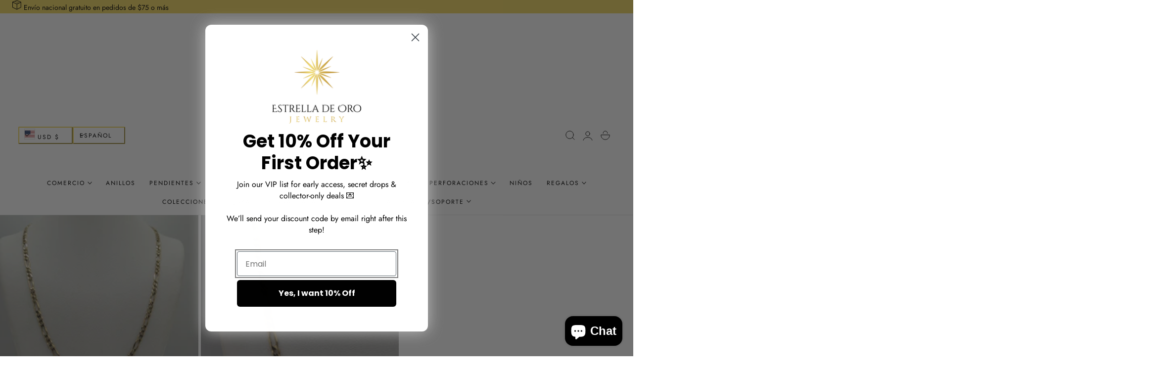

--- FILE ---
content_type: text/html; charset=utf-8
request_url: https://www.estrelladeoro.org/es/variants/47599517630737/?section_id=pickup-availability
body_size: 654
content:
<div id="shopify-section-pickup-availability" class="shopify-section">1<pickup-availability-preview class="pickup-availability-preview"><svg
  class="icon icon-tick"
  aria-hidden="true"
  focusable="false"
  xmlns="http://www.w3.org/2000/svg"
  fill="none"
  viewBox="0 0 20 20"
>
  <path fill="#108043" stroke="#fff" d="M16.136 6.979h0l.003-.004a1.499 1.499 0 00-2.275-1.954l-5.945 6.777-1.858-1.859A1.499 1.499 0 103.94 12.06l2.999 3s0 0 0 0c.289.29.675.44 1.1.439h.019a1.5 1.5 0 001.08-.522l6.998-7.998z"/>
</svg>
<div class="pickup-availability-info"><p class="pickup-availability-title">
          Recogida disponible en <strong>Shop location</strong>
        </p>
        <p class="caption">Normalmente está listo en 2 a 4 días</p>
        <button
          id="ShowPickupAvailabilityDrawer"
          class="pickup-availability-button link link--text underlined-link"
          aria-haspopup="dialog"
        >Ver información de la tienda</button></div>
  </pickup-availability-preview>

  <pickup-availability-drawer
    class="pickup-availability-drawer"
    tabindex="-1"
    role="dialog"
    aria-modal="true"
    aria-labelledby="PickupAvailabilityHeading"
  >
    <div class="pickup-availability-overlay"></div>
    <div class="pickup-availability-content">
      <div class="pickup-availability-header px-10 lg:px-14  py-6 lg:py-8 border-b">
        <div>
          <h2 class="h4 pickup-availability-drawer-title mb-2" id="PickupAvailabilityHeading">
            Cadena fígaro de oro macizo de 14 k de 3,1 mm
          </h2><p class="pickup-availability-variant">Longitud de la cadena:&nbsp;<span>16 pulgadas</span></p></div>
        <button class="pickup-availability-drawer-button" type="button" aria-label="Cerca">
<svg xmlns="http://www.w3.org/2000/svg" fill="none" viewBox="0 0 24 24" stroke-width="var(--icon-stroke-width)" stroke="currentColor" class=" icon icon-close size-10">
  <path stroke-linecap="round" stroke-linejoin="round" d="M6 18 18 6M6 6l12 12" />
</svg>

</button>
      </div>

    

      <ul class="pickup-availability-list list-unstyled px-10 lg:px-14 pb-6 divide-y" role="list" data-store-availability-drawer-content><li class="pickup-availability-list__item ">
            <h3 class="h6">Shop location</h3>
            <p class="pickup-availability-preview"><svg
  class="icon icon-tick"
  aria-hidden="true"
  focusable="false"
  xmlns="http://www.w3.org/2000/svg"
  fill="none"
  viewBox="0 0 20 20"
>
  <path fill="#108043" stroke="#fff" d="M16.136 6.979h0l.003-.004a1.499 1.499 0 00-2.275-1.954l-5.945 6.777-1.858-1.859A1.499 1.499 0 103.94 12.06l2.999 3s0 0 0 0c.289.29.675.44 1.1.439h.019a1.5 1.5 0 001.08-.522l6.998-7.998z"/>
</svg>

                Recogida disponible,
                normalmente está listo en 2 a 4 días</p><address class="pickup-availability-address">
              <p>1220 Farm to Market 1960 Road West<br>Houston TX 77090<br>Estados Unidos</p><p>+12817609549</p></address>
          </li></ul>
    </div>
  </pickup-availability-drawer></div>

--- FILE ---
content_type: text/html
request_url: https://placement-api.us.afterpay.com/?mpid=24e479.myshopify.com&placementid=null&pageType=null&zoid=9.0.85
body_size: 981
content:

  <!DOCTYPE html>
  <html>
  <head>
      <link rel='icon' href='data:,' />
      <meta http-equiv="Content-Security-Policy"
          content="base-uri 'self'; default-src 'self'; font-src 'self'; style-src 'self'; script-src 'self' https://cdn.jsdelivr.net/npm/zoid@9.0.85/dist/zoid.min.js; img-src 'self'; connect-src 'self'; frame-src 'self'">
      <title></title>
      <link rel="preload" href="/index.js" as="script" />
      <link rel="preload" href="https://cdn.jsdelivr.net/npm/zoid@9.0.85/dist/zoid.min.js" integrity="sha384-67MznxkYtbE8teNrhdkvnzQBmeiErnMskO7eD8QwolLpdUliTdivKWx0ANHgw+w8" as="script" crossorigin="anonymous" />
      <div id="__AP_DATA__" hidden>
        {"errors":{"mcr":null},"mcrResponse":{"data":{"errors":[],"config":{"mpId":"24e479.myshopify.com","createdAt":"2024-11-29T22:25:01.8333506Z","updatedAt":"2024-12-20T23:08:07.136635318Z","config":{"consumerLending":{"metadata":{"shouldForceCache":false,"isProductEnabled":true,"expiresAt":1734736987136,"ttl":900,"updatedAt":"2024-12-20T23:08:07.136377294Z","version":0},"details":{"minimumAmount":{"amount":"400.00","currency":"USD"},"maximumAmount":{"amount":"4000.00","currency":"USD"}}},"interestFreePayment":{"metadata":{"shouldForceCache":false,"isProductEnabled":true,"expiresAt":1734736987136,"ttl":900,"updatedAt":"2024-12-20T23:08:07.136377294Z","version":0},"details":{"minimumAmount":{"amount":"1.0","currency":"USD"},"maximumAmount":{"amount":"4000.0","currency":"USD"},"cbt":{"enabled":false,"countries":[],"limits":{}}}},"merchantAttributes":{"metadata":{"shouldForceCache":false,"isProductEnabled":true,"expiresAt":1734736987136,"ttl":900,"updatedAt":"2024-12-20T23:08:07.136377294Z","version":0},"details":{"analyticsEnabled":true,"tradingCountry":"US","storeURI":"https://www.estrelladeoro.org","tradingName":"Estrella De Oro Jewelry","vpuf":true}},"onsitePlacements":{"metadata":{"expiresAt":1734736780303,"ttl":900,"updatedAt":"2024-12-20T23:04:40.30353478Z","version":0},"details":{"onsitePlacements":{"fcb96f7c-1c37-418b-95f1-32a118aff2be":{"placementId":"fcb96f7c-1c37-418b-95f1-32a118aff2be","pageType":"product","enabled":true,"type":"price-paragraph","introText":"or","logoType":"badge","badgeTheme":"black-on-mint","lockupTheme":"black","modalTheme":"mint","modalLinkStyle":"circled-info-icon","paymentAmountIsBold":false,"promoRenderStyle":"promo-with-get-and-payments","size":"md","showIfOutsideLimits":true,"showInterestFree":true,"showLowerLimit":true,"showUpperLimit":true,"showWith":true,"showPaymentAmount":true},"f71eb2ba-f756-4c3d-9a9c-d49ceb26faf0":{"placementId":"f71eb2ba-f756-4c3d-9a9c-d49ceb26faf0","pageType":"cart","enabled":true,"type":"price-paragraph","introText":"or","logoType":"badge","badgeTheme":"black-on-mint","lockupTheme":"black","modalTheme":"mint","modalLinkStyle":"circled-info-icon","paymentAmountIsBold":false,"promoRenderStyle":"promo-with-get-and-payments","size":"md","showIfOutsideLimits":true,"showInterestFree":true,"showLowerLimit":true,"showUpperLimit":true,"showWith":true,"showPaymentAmount":true}}}},"cashAppPay":{"metadata":{"shouldForceCache":false,"isProductEnabled":false,"expiresAt":1734736987136,"ttl":900,"updatedAt":"2024-12-20T23:08:07.136377294Z","version":0},"details":{"enabledForOrders":false,"integrationCompleted":false}},"promotionalData":{"metadata":{"version":0},"details":{"consumerLendingPromotions":[]}}}}},"errors":null,"status":200},"brand":"cashappafterpay","meta":{"version":"0.35.4"}}
      </div>
  </head>
  <body></body>
  <script src="/index.js" type="application/javascript"></script>
  </html>
  

--- FILE ---
content_type: text/css
request_url: https://www.estrelladeoro.org/cdn/shop/t/8/assets/component-totals.css?v=65788072639920593201763927460
body_size: -685
content:
.totals{display:flex;justify-content:space-between;align-items:flex-end}.totals>*{font-size:1.6rem;margin:0}.totals>h2{font-size:calc(var(--font-heading-scale) * 1.6rem)}.totals *{line-height:1}.totals>*+*{margin-inline-start:2rem}.totals__total{margin-top:.5rem}.totals__total-value{font-size:2rem}.cart__ctas+.totals{margin-top:2rem}
/*# sourceMappingURL=/cdn/shop/t/8/assets/component-totals.css.map?v=65788072639920593201763927460 */


--- FILE ---
content_type: text/css
request_url: https://www.estrelladeoro.org/cdn/shop/t/8/assets/section-main-product.css?v=20487142314218126411763927462
body_size: 5084
content:
.product{margin:0}.product.grid{gap:0}.product--no-media{max-width:57rem;margin:0 auto}.product__media-wrapper{padding-inline-start:0}@media screen and (min-width: 750px){.product__column-sticky{display:block;position:sticky;top:calc(var(--header-height) + 1.5rem);z-index:2}.product__info-wrapper,.product-quick-view-content .product__info-wrapper{padding-block:0;padding-inline-start:6rem;padding-inline-end:0}.product--right .product__info-wrapper{padding:0 5rem 0 0}.product--right .product__media-list{margin-bottom:2rem}.product__media-container .slider-buttons{display:none}.product--right .product__media-wrapper{order:2}}@media screen and (min-width: 990px){.product .product__media-wrapper{max-width:var(--media-width,65%);flex:0 0 var(--media-width,65%)}.product .product__info-wrapper{max-width:calc(100% - var(--media-width, 65%));flex:0 0 calc(100% - var(--media-width, 65%))}}.shopify-payment-button__button:not(.shopify-payment-button__button--unbranded){border-radius:var(--btn-border-radius);border:none;box-shadow:0 0 0 0 transparent;color:#fff;cursor:pointer;display:block;font-size:var(--btn-font-size);font-weight:var(--btn-font-weight);line-height:1;text-align:center;width:100%;height:4.6rem;transition:.3s all}.shopify-payment-button__button--unbranded{color:rgb(var(--btn-solid-text));background-color:rgb(var(--btn-solid-bg));border:1px solid rgb(var(--btn-solid-border));display:inline-flex;justify-content:center;align-items:center;-moz-column-gap:.5rem;column-gap:.5rem;text-align:center;padding:var(--btn-padding-vertical) var(--btn-padding-horizontal);font-family:var(--btn-font-family);font-size:var(--btn-font-size);font-weight:var(--btn-font-weight);line-height:calc(1 + .5 / var(--btn-font-scale));letter-spacing:var(--btn-font-spacing);text-transform:var(--btn-font-transform);border-radius:var(--btn-border-radius);cursor:pointer;transition:all .3s ease;-webkit-appearance:none;-moz-appearance:none;appearance:none;word-break:break-word;text-decoration:none;position:relative;z-index:1;overflow:hidden;white-space:nowrap}.shopify-payment-button__button--unbranded::selection{background-color:rgb(var(--btn-solid-bg))}.shopify-payment-button__button--unbranded:hover,.shopify-payment-button__button--unbranded:hover:not([disabled]){background-color:rgb(var(--btn-solid-bg));border-color:rgb(var(--btn-solid-border-hover));color:rgb(var(--btn-solid-text-hover))}.shopify-payment-button__button--unbranded:before{background:rgb(var(--btn-solid-bg-hover))}.shopify-payment-button__button--unbranded:hover:before,.shopify-payment-button__button--unbranded:hover:not([disabled]):before{transform-origin:var(--btn-transform-origin-hover);transform:var(--btn-transform-hover);transition-delay:0s;opacity:var(--btn-opacity-hover)}.shopify-payment-button__more-options{margin:1.6rem 0 1rem;font-size:1.2rem;line-height:calc(1 + .5 / var(--font-body-scale));text-decoration:underline;text-underline-offset:.3rem}.shopify-payment-button__button+.shopify-payment-button__button--hidden{display:none}.product-form{display:block}.product-form__error-message-wrapper:not([hidden]){display:flex;align-items:flex-start;font-size:1.3rem;line-height:1.4;letter-spacing:.04rem;margin-bottom:1.5rem}.product-form__error-message-wrapper svg{flex-shrink:0;width:1.5rem;height:1.5rem;margin-inline-end:.7rem;margin-top:.25rem}.product-form__input{flex:0 0 100%;padding:0;margin:0 0 2rem;min-width:fit-content;border:none}.product-form__input .form__label{padding-inline-start:0}.product-form__input .select{max-width:100%}.product-form__submit[aria-disabled=true]+.shopify-payment-button .shopify-payment-button__button[disabled],.product-form__submit[disabled]+.shopify-payment-button .shopify-payment-button__button[disabled],.product-form__submit[disabled],.shopify-payment-button__button--unbranded[aria-disabled=true]{cursor:not-allowed;opacity:.5;pointer-events:none;filter:grayscale(1)}@media screen and (forced-colors: active){.product-form__submit[aria-disabled=true]{color:Window}}.shopify-payment-button__more-options{color:rgb(var(--color-foreground))}.product__info-container>*+*{margin:2rem 0}.product__info-container iframe{max-width:100%}.product__info-container .product-form,.product__info-container .product__description,.product__info-container .icon-with-text{margin:2.5rem 0}.product__info-container .product-form+.product-back-in-stock{margin-top:-1.25rem}.product__text,.product__vendor{margin-bottom:0}a.product__text{display:block;text-decoration:none;color:rgba(var(--color-foreground)/ .75)}.product__text.caption-with-letter-spacing{text-transform:uppercase}.product__title{word-break:break-word;margin-bottom:1.2rem;margin-block-start:1.2rem}.product__title>*{margin:0}.product__title>a{display:none}.product__title+.product__price{margin-top:0}.product__title+.product__text{margin-top:-1.5rem}.product__title+.rating-wrapper{margin-top:-.5rem}.product__fitguide+.product-popup-modal__opener{margin-top:0}.product__text.caption-with-letter-spacing+.product__title{margin-top:0}.product__collapsible+.product__collapsible{margin-top:0;border-top:none}.product__collapsible{margin-bottom:0;border-top:1px solid rgb(var(--color-border));border-bottom:1px solid rgb(var(--color-border))}.product__collapsible.accordion summary{padding:2.5rem 0}.product .price .badge{border:none;letter-spacing:0}.product .price dl{margin-top:.5rem;margin-bottom:.5rem}.product .price--sold-out .price__badge-sale{display:none}@media screen and (min-width: 750px){.product__info-container>*:first-child{margin-top:0}}.product__description-title{font-weight:600}.main-carousel .splide__gallery-adapt:not(.splide__gallery-stacked),.main-carousel .splide__gallery-adapt:not(.splide__gallery-columns){align-items:flex-start}.product__media-list-border .main-carousel .product__media{outline:1px solid rgb(var(--color-border));border-radius:var(--media-radius)}.product__media-list-border .main-carousel .splide__gallery{padding:1px!important}.product__media-list .main-carousel:not(.is-initialized){display:block}.product__media-list .main-carousel:not(.is-initialized) .splide__slide{width:100%}.splide__gallery-adapt .splide__slide:not(.is-active){height:0}.gallery_layout-left .main-carousel{flex:1}.product__media-list .thumbnail-carousel-hidden{display:none}.slide-counter__main{position:absolute;bottom:1.2rem;right:1.5rem;background-color:rgba(var(--color-background)/.4);color:rgb(var(--color-foreground));-webkit-backdrop-filter:blur(var(--backdrop-blur));backdrop-filter:blur(var(--backdrop-blur));line-height:1;padding:.5rem 1rem;border-radius:2rem;letter-spacing:0}.thumbnail-carousel .splide__arrows--ttb .splide__arrow,.thumbnail-carousel .splide__arrows--ltr .splide__arrow{width:30px;height:30px}.w-full:not(.w-full_quickview) .product .product__info-wrapper{padding:1rem var(--fluid-offset, 24px) 0}@media screen and (min-width: 990px){.w-full:not(.w-full_quickview) .product .product__info-wrapper{padding:4rem 6rem 0}.w-full:not(.w-full_quickview) .product--thumbnail_left{padding-inline-start:1.5rem}}@media screen and (min-width: 768px){.gallery_layout-left .thumbnail-carousel{flex:0 0 68px;width:68px}.product__media-list .main-carousel:not(.is-active) .splide__gallery-stacked{display:grid!important;row-gap:var(--column-gap-media);grid-template-columns:repeat(1,minmax(0,1fr))}.product__media-list .main-carousel:not(.is-active) .splide__gallery-columns{display:grid!important;gap:var(--column-gap-media);grid-template-columns:repeat(2,minmax(0,1fr))}.product__media-list .main-carousel:not(.is-active) .splide__gallery-columns_mix{display:grid!important;gap:var(--column-gap-media);grid-template-columns:repeat(2,minmax(0,1fr))}.main-carousel .splide__gallery-columns_mix:not(.has-variant) .splide__slide:first-child{grid-column:span 2;order:-1}.main-carousel .splide__gallery-columns_mix.has-variant .splide__slide.splide__slide--current-variant{grid-column:span 2;order:-1}media-gallery[data-desktop-layout=sticky_first_image] .main-carousel .splide__track{overflow:visible}.product__media-list .main-carousel:not(.is-active) .splide__gallery-sticky_first_image{display:grid!important;grid-template-columns:1fr 1fr;gap:var(--column-gap-media)}.product__media-list .main-carousel:not(.is-active) .splide__gallery-sticky_first_image .splide__slide--current-variant{grid-column:1!important;position:sticky;top:var(--header-height);left:0;z-index:1;align-self:start}.product__media-list .main-carousel:not(.is-active) .splide__gallery-sticky_first_image .splide__slide-first{grid-column:1!important;position:sticky;top:var(--header-height);left:0;z-index:1;align-self:start}.product__media-list .main-carousel:not(.is-active) .splide__gallery-sticky_first_image .splide__slide{grid-column:2}.splide__gallery-adapt.splide__gallery-columns .splide__slide:not(.is-active),.splide__gallery-adapt.splide__gallery-stacked .splide__slide:not(.is-active),.splide__gallery-adapt.splide__gallery-columns_mix .splide__slide:not(.is-active),.splide__gallery-adapt.splide__gallery-sticky_first_image .splide__slide:not(.is-active){height:auto}.main-carousel .splide__arrows{opacity:0;visibility:hidden;transition:opacity var(--duration-medium) ease visibility var(--duration-medium) ease}.main-carousel:hover .splide__arrows{opacity:1;visibility:visible}.product__media-list .thumbnail-carousel-desk,.slide-counter__main{display:none}.product__media-list[desktop-grid] .splide__slide--current-variant{order:-1}.thumbnail-carousel .splide__arrows--ttb .splide__arrow--prev{top:1rem}.thumbnail-carousel .splide__arrows--ttb .splide__arrow--next{bottom:1rem}.thumbnail-carousel .splide__arrows--ltr .splide__arrow--prev{inset-inline-start:1rem}.thumbnail-carousel .splide__arrows--ltr .splide__arrow--next{inset-inline-end:1rem}}@media screen and (max-width: 768px){.product__media-list .thumbnail-carousel:not(.is-initialized){visibility:visible;display:block}.product__media-list .thumbnail-carousel:not(.is-initialized) .thumbnail-list__item{width:var(--width-thunbnail);margin-inline-end:1.5rem}.w-full:not(.w-full_quickview) .thumbnail-carousel{padding-inline-start:var(--fluid-offset, 24px)}}.product--no-media .product__title,.product--no-media .product__text,.product--no-media .product__tax,.product--no-media .product__sku,.product--no-media shopify-payment-terms{text-align:center}.product--no-media .product__media-wrapper,.product--no-media .product__info-wrapper{padding:0}.product__tax{margin-top:-1.4rem}.product--no-media .share-button{max-width:100%}.product--no-media .product-form__quantity,.product--no-media .share-button,.product--no-media .product__view-details,.product--no-media .product__pickup-availabilities,.product--no-media .product-form{display:flex;align-items:center;justify-content:center;text-align:center}.product--no-media .product-form{flex-direction:column}.product--no-media .product-form>.form{max-width:30rem;width:100%}.product--no-media .product-form__quantity{flex-direction:column;max-width:100%}.product-form__quantity .form__label{margin-bottom:1rem}.price-per-item__label.form__label{margin-bottom:0rem}.product-form__quantity-top .form__label{margin-bottom:1.2rem}.product--no-media .product__info-container>modal-opener{display:block;text-align:center}.product--no-media .product-popup-modal__button{padding-right:0}.product--no-media .price{text-align:center}.product__media-list video{border-radius:calc(var(--media-radius) - var(--media-border-width))}@media screen and (min-width: 750px){.product--thumbnail .product__media-list,.product--thumbnail_slider .product__media-list{padding-bottom:calc(var(--media-shadow-vertical-offset) * var(--media-shadow-visible))}.product--thumbnail .product__media-item:not(.is-active),.product--thumbnail_slider .product__media-item:not(.is-active){display:none}.product-media-modal__content>.product__media-item--variant.product__media-item--variant{display:none}.product-media-modal__content>.product__media-item--variant:first-child{display:block}}@media screen and (min-width: 750px) and (max-width: 989px){.product__media-list .product__media-item:first-child{padding-inline-start:0}.product--thumbnail_slider .product__media-list{margin-inline-start:0}.product__media-list .product__media-item{width:100%}}.product__media-icon .icon{width:1.8rem;height:1.8rem}.product__media-icon,.thumbnail__badge{background-color:rgb(var(--color-background));border-radius:50%;border:.1rem solid rgba(var(--color-foreground)/ .1);color:rgb(var(--color-foreground));display:flex;align-items:center;justify-content:center;height:4.5rem;width:4.5rem;position:absolute;inset-inline-end:1.5rem;top:1.5rem;z-index:1;transition:color var(--duration-short) ease,opacity var(--duration-short) ease}.product__media-video .product__media-icon{opacity:1}.product__modal-opener--image .product__media-toggle:hover{cursor:zoom-in}.product__modal-opener:hover .product__media-icon{border:.1rem solid rgba(var(--color-foreground)/ .1)}@media screen and (min-width: 750px){.grid__item.product__media-item--full{width:100%}.product--columns .product__media-item:not(.product__media-item--single):not(:only-child){max-width:calc(50% - var(--grid-desktop-horizontal-spacing) / 2)}.product--large.product--columns .product__media-item--full .deferred-media__poster-button{height:5rem;width:5rem}.product--medium.product--columns .product__media-item--full .deferred-media__poster-button{height:4.2rem;width:4.2rem}.product--medium.product--columns .product__media-item--full .deferred-media__poster-button .icon{width:1.8rem;height:1.8rem}.product--small.product--columns .product__media-item--full .deferred-media__poster-button{height:3.6rem;width:3.6rem}.product--small.product--columns .product__media-item--full .deferred-media__poster-button .icon{width:1.6rem;height:1.6rem}}@media screen and (min-width: 990px){.product--stacked .product__media-item{max-width:calc(50% - var(--grid-desktop-horizontal-spacing) / 2)}.product:not(.product--columns) .product__media-list .product__media-item:first-child,.product:not(.product--columns) .product__media-list .product__media-item--full{width:100%;max-width:100%}.product__modal-opener .product__media-icon{opacity:0}.product__modal-opener:hover .product__media-icon,.product__modal-opener:focus .product__media-icon{opacity:1}}.product__media-item>*{display:block;position:relative}.product__media-toggle{display:flex;border:none;background-color:transparent;color:currentColor;padding:0}.product__media-toggle:after{content:"";cursor:pointer;display:block;margin:0;padding:0;position:absolute;top:calc(var(--border-width) * -1);right:calc(var(--border-width) * -1);bottom:calc(var(--border-width) * -1);left:calc(var(--border-width) * -1);z-index:2}.product__media-toggle:focus-visible{outline:0;box-shadow:none}@media (forced-colors: active){.product__media-toggle:focus-visible,.product__media-toggle:focus-visible:after{outline:transparent solid 1px;outline-offset:2px}}.product__media-toggle.focused{outline:0;box-shadow:none}.product__media-toggle:focus-visible:after{box-shadow:0 0 0 .3rem rgb(var(--color-background)),0 0 0 .5rem rgba(var(--color-foreground)/ .5);border-radius:var(--media-radius)}.product__media-toggle.focused:after{box-shadow:0 0 0 .3rem rgb(var(--color-background)),0 0 0 .5rem rgba(var(--color-foreground)/ .5);border-radius:var(--media-radius)}.product-media-modal{background-color:rgb(var(--color-background));height:100%;position:fixed;top:0;left:0;width:100%;visibility:hidden;opacity:0;z-index:-1}.product-media-modal[open]{visibility:visible;opacity:1;z-index:101}.product-media-modal__dialog{display:flex;align-items:center;height:100vh}.product-media-modal__content{max-height:100vh;width:100%;overflow:auto}@media screen and (min-width: 750px){.product-media-modal__content{padding-bottom:2rem}.product-media-modal__content>*:not(.active){display:block}.product__modal-opener:not(.product__modal-opener--image){display:none}.product__media-list .deferred-media{display:block}}@media screen and (max-width: 749px){.product--thumbnail .is-active .product__modal-opener:not(.product__modal-opener--image),.product--thumbnail_slider .is-active .product__modal-opener:not(.product__modal-opener--image){display:none}.product--thumbnail .is-active .deferred-media,.product--thumbnail_slider .is-active .deferred-media{display:block;width:100%}}.product-media-modal__content>*{display:block;height:auto;margin:auto}.product-media-modal__content .media{background:none}.product-media-modal__model{width:100%}.product-media-modal__toggle{background-color:rgb(var(--color-background));border:.1rem solid rgba(var(--color-foreground)/ .1);border-radius:50%;color:rgba(var(--color-foreground)/ .55);display:flex;align-items:center;justify-content:center;cursor:pointer;right:2rem;padding:1.2rem;position:fixed;z-index:2;top:2rem;width:4rem}.product-media-modal__content .deferred-media{width:100%}@media screen and (min-width: 750px){.product-media-modal__content{padding:2rem 11rem}.product-media-modal__content>*{width:100%}.product-media-modal__content>*+*{margin-top:2rem}.product-media-modal__toggle{right:5rem;top:2.2rem}}@media screen and (min-width: 990px){.product-media-modal__content{padding:2rem 11rem}.product-media-modal__content>*+*{margin-top:1.5rem}.product-media-modal__content{padding-bottom:1.5rem}.product-media-modal__toggle{right:5rem}}.product-media-modal__toggle:hover{color:rgba(var(--color-foreground)/ .75)}.product-media-modal__toggle .icon{height:auto;margin:0;width:2.2rem}.product-popup-modal{box-sizing:border-box;opacity:0;position:fixed;visibility:hidden;z-index:-1;margin:0 auto;top:0;left:0;overflow:auto;width:100%;height:100%;transition:opacity .3s ease,visibility .3s ease;background-color:rgba(var(--color-overlay)/ .7);-webkit-backdrop-filter:blur(var(--backdrop-blur));backdrop-filter:blur(var(--backdrop-blur));display:flex;align-items:center;justify-content:center}.product-popup-modal[open]{opacity:1;visibility:visible;z-index:101}.product-popup-modal[closing]{opacity:0;visibility:hidden;transition:opacity .3s ease,visibility .3s ease}.product-popup-modal__content{--modal-width:680px;background-color:rgb(var(--color-drawer-background));overflow:auto;height:max-content;margin:0 auto;transform:translateY(30px);opacity:0;width:var(--modal-width);max-width:90vw;max-height:90vh;position:relative;transition:transform .2s ease,opacity .25s ease;border-radius:var(--media-radius)}.product-popup-modal[open] .product-popup-modal__content{transform:translateY(0);opacity:1}.product-popup-modal[closing] .product-popup-modal__content{transform:translateY(30px);opacity:0;transition:transform .2s ease,opacity .25s ease}@media screen and (min-width: 750px){.product-media-modal__dialog .global-media-settings--no-shadow{overflow:visible!important}}.product-popup-modal__content img{max-width:100%}@media screen and (max-width: 749px){.product-popup-modal__content table{display:block;max-width:fit-content;overflow-x:auto;white-space:nowrap;margin:0}.product-media-modal__dialog .global-media-settings,.product-media-modal__dialog .global-media-settings video,.product-media-modal__dialog .global-media-settings model-viewer,.product-media-modal__dialog .global-media-settings iframe,.product-media-modal__dialog .global-media-settings img{border:none;border-radius:0}}.product-popup-modal__opener{display:inline-block}.product-popup-modal__opener+.product-popup-modal__opener{margin-inline-start:3rem}.product-popup-modal__opener .icon{width:2rem;height:2rem}@media screen and (max-width: 640px){.product-popup-modal__opener{display:block}.product-popup-modal__opener+.product-popup-modal__opener{margin-inline-start:0}}.product-popup-modal__content-info>*{height:auto;margin:0 auto;max-width:100%;width:100%}@media screen and (max-width: 749px){.product-popup-modal__content-info>*{max-height:100%}}.product__media-list .media>*{overflow:hidden}.thumbnail-list{flex-wrap:wrap;grid-gap:1rem}.slider--mobile.thumbnail-list:after{content:none}@media screen and (min-width: 750px){.product--stacked .thumbnail-list{display:none}.thumbnail-list{display:grid;grid-template-columns:repeat(4,1fr)}}.thumbnail-list_item--variant:not(:first-child){display:none}@media screen and (min-width: 990px){.thumbnail-list{grid-template-columns:repeat(4,1fr)}.product--medium .thumbnail-list{grid-template-columns:repeat(5,1fr)}.product--large .thumbnail-list{grid-template-columns:repeat(6,1fr)}}@media screen and (max-width: 749px){.product__media-item{display:flex;align-items:center}.product__modal-opener{width:100%}.thumbnail-slider{display:flex;align-items:center}.thumbnail-slider .thumbnail-list.slider{display:flex;padding:.5rem;flex:1;scroll-padding-left:.5rem}.thumbnail-list__item.slider__slide{width:calc(33% - .6rem)}}@media screen and (min-width: 750px){.product--thumbnail_slider .thumbnail-slider{display:flex;align-items:center}.thumbnail-slider .thumbnail-list.slider--tablet-up{display:flex;padding:.5rem;flex:1;scroll-padding-left:.5rem}.product__media-wrapper .slider-mobile-gutter .slider-button{display:none}.thumbnail-list.slider--tablet-up .thumbnail-list__item.slider__slide{width:calc(25% - .8rem)}.product--thumbnail_slider .slider-mobile-gutter .slider-button{display:flex}}@media screen and (min-width: 900px){.product--small .thumbnail-list.slider--tablet-up .thumbnail-list__item.slider__slide{width:calc(25% - .8rem)}.thumbnail-list.slider--tablet-up .thumbnail-list__item.slider__slide{width:calc(20% - .8rem)}}.thumbnail{position:relative;top:0;left:0;display:block;width:100%;padding:0;color:rgb(var(--color-foreground));cursor:pointer;background-color:rgba(var(--color-foreground) / .05)}.thumbnail:hover{opacity:.7}.thumbnail.global-media-settings img{border-radius:var(--media-radius)}.thumbnail[aria-current]{box-shadow:0 0 0 .1rem rgb(var(--color-foreground));border-color:rgb(var(--color-foreground))}.image-magnify-full-size{cursor:zoom-out;z-index:1;margin:0;border-radius:calc(var(--media-radius) - var(--media-border-width))}.image-magnify-hover{cursor:zoom-in}.product__modal-opener--image .product__media-zoom-none,.product__media-icon--none{display:none}.product__modal-opener>.loading__spinner{top:50%;left:50%;transform:translate(-50%,-50%);position:absolute;display:flex;align-items:center;height:48px;width:48px}.product__modal-opener .path{stroke:rgb(var(--color-button));opacity:.75}@media (hover: hover){.product__media-zoom-hover,.product__media-icon--hover{display:none}}@media screen and (max-width: 749px){.product__media-zoom-hover,.product__media-icon--hover{display:flex}}.js .product__media{overflow:hidden!important}.thumbnail[aria-current]:focus-visible{box-shadow:0 0 0 .3rem rgb(var(--color-background)),0 0 0 .5rem rgba(var(--color-foreground)/ .5)}.thumbnail[aria-current]:focus,.thumbnail.focused{outline:0;box-shadow:0 0 0 .3rem rgb(var(--color-background)),0 0 0 .5rem rgba(var(--color-foreground)/ .5)}@media (forced-colors: active){.thumbnail[aria-current]:focus,.thumbnail.focused{outline:transparent solid 1px}}.thumbnail[aria-current]:focus:not(:focus-visible){outline:0;box-shadow:0 0 0 .1rem rgb(var(--color-foreground))}.thumbnail img{object-fit:cover;width:100%;height:100%;pointer-events:none}.thumbnail__badge .icon{width:1rem;height:1rem}.thumbnail__badge .icon-3d-model{width:1.2rem;height:1.2rem}.thumbnail__badge{color:rgb(var(--color-foreground)/ .6);height:2rem;width:2rem;left:auto;right:.8rem;top:.8rem}@media screen and (min-width: 750px){.product:not(.product--small) .thumbnail__badge{height:3rem;width:3rem}.product:not(.product--small) .thumbnail__badge .icon{width:1.2rem;height:1.2rem}.product:not(.product--small) .thumbnail__badge .icon-3d-model{width:1.4rem;height:1.4rem}}.thumbnail-list__item{position:relative}.thumbnail-list__item:before{content:"";display:block;padding-bottom:100%;position:absolute;top:0;right:0;bottom:0;left:0}.product--no-media .product__inventory{justify-content:center}.product__inventory.visibility-hidden:empty,.product__inventory:empty,.product__inventory.hidden{display:none}.product__inventory.visibility-hidden:empty:after{content:"#"}.icon-with-text{--icon-spacing: 1.25rem}.icon-with-text--stacked .icon,.icon-with-text--stacked img{margin-inline-end:var(--icon-spacing)}.icon-with-text--horizontal{gap:3rem}.icon-with-text .icon{fill:rgb(var(--color-foreground));height:var(--icon-size);width:var(--icon-size)}.icon-with-text--horizontal .icon,.icon-with-text--horizontal img{margin-bottom:var(--icon-spacing)}.icon-with-text--vertical .icon{min-height:var(--icon-size);min-width:var(--icon-size);margin-inline-end:var(--icon-spacing)}.icon-with-text img{height:var(--icon-size);width:var(--icon-size);object-fit:contain}.icon-with-text--vertical img{margin-inline-end:var(--icon-spacing)}.icon-with-text--horizontal .h4{padding-top:calc(var(--icon-size) + var(--icon-spacing));text-align:center}.icon-with-text__item{display:flex;align-items:center}.icon-with-text--horizontal .icon-with-text__item{flex-direction:column;text-align:center}.icon-with-text--vertical .icon-with-text__item{margin-bottom:1.25rem}.icon-with-text__item .inline-richtext{line-height:calc(1 + .4 / var(--font-body-scale))}.product__sku.visibility-hidden:after{content:"#"}.product-media-container{--aspect-ratio: var(--preview-ratio);--ratio-percent: calc(1 / var(--aspect-ratio) * 100%);position:relative;width:100%;max-width:calc(100% - calc(var(--media-border-width) * 2))}.product-media-container .media{padding-top:var(--ratio-percent);background-color:rgba(var(--color-foreground) / .05);border-radius:var(--media-radius)}.product-media-container .media img,.product-media-container .media video,.product-media-container .media iframe,.product-media-container .media model-viewer{border-radius:var(--media-radius)}@media screen and (max-width: 749px){.product-media-container.media-fit-cover{display:flex;align-self:stretch}.product-media-container.media-fit-cover .media{position:initial}.product-media-container.scroll-trigger{animation:none!important;transform:none!important;opacity:1!important}}@media screen and (min-width: 750px){.product-media-container{max-width:100%}.product-media-container:not(.media-type-image){--aspect-ratio: var(--ratio)}.product-media-container.media-fit-cover,.product-media-container.media-fit-cover .product__modal-opener,.product-media-container.media-fit-cover .media{height:100%}.product-media-container.media-fit-cover .deferred-media__poster img{object-fit:cover;width:100%}}.product-media-container .product__modal-opener{display:block;position:relative}@media screen and (min-width: 750px){.product-media-container .product__modal-opener:not(.product__modal-opener--image){display:none}}.recipient-form{--recipient-checkbox-margin-top: .64rem;display:block;position:relative;max-width:44rem;margin-bottom:2.5rem}.recipient-form-field-label{margin:.6rem 0}.recipient-form-field-label--space-between{display:flex;justify-content:space-between}.recipient-checkbox{flex-grow:1;font-size:1.6rem;display:flex;word-break:break-word;align-items:flex-start;max-width:inherit;position:relative;cursor:pointer}.recipient-form>input[type=checkbox]{position:absolute;width:1.6rem;height:1.6rem;margin:var(--recipient-checkbox-margin-top) 0;top:0;left:0;z-index:-1;appearance:none;-webkit-appearance:none}.recipient-fields__field{margin:0 0 2rem}.recipient-fields .field__label{white-space:nowrap;text-overflow:ellipsis;max-width:calc(100% - 3.5rem);overflow:hidden}.recipient-checkbox>svg{margin-top:var(--recipient-checkbox-margin-top);margin-inline-end:1.2rem;flex-shrink:0}.recipient-checkbox>svg:first-child{width:16px;height:16px}.recipient-form .icon-checkmark{visibility:hidden;position:absolute;left:.28rem;z-index:5;top:.4rem}.recipient-form>input[type=checkbox]:checked+label .icon-checkmark{visibility:visible}.js .recipient-fields{display:none}.recipient-fields hr{margin:1.6rem auto}.recipient-form>input[type=checkbox]:checked~.recipient-fields{display:block;animation:animateMenuOpen var(--duration-default) ease}.recipient-form>input[type=checkbox]:not(:checked,:disabled)~.recipient-fields,.recipient-email-label{display:none}.js .recipient-email-label.required{display:inline}.recipient-form ul{line-height:calc(1 + .6 / var(--font-body-scale));padding-inline-start:4.4rem;text-align:left}.recipient-form ul a{display:inline}.recipient-form .error-message:first-letter{text-transform:capitalize}@media screen and (forced-colors: active){.recipient-fields>hr{border-top:.1rem solid rgb(var(--color-background))}.recipient-checkbox>svg{background-color:inherit;border:.1rem solid rgb(var(--color-background))}.recipient-form>input[type=checkbox]:checked+label .icon-checkmark{border:none}}.product__inventory{display:flex;flex-direction:column;gap:.8rem}@keyframes inventory_spin{0%{opacity:.6}to{transform:scale(2.5);opacity:0}}@keyframes inventory_bar{0%{width:100%}to{width:var(--inventory-percent)}}.product__inventory-icon{position:relative;width:8px;height:8px;display:inline-flex;border-radius:50%;background-color:rgb(var(--color-status))}.product__inventory-icon:before{position:absolute;left:0;top:0;width:100%;height:100%;content:"";border-radius:50%;animation:inventory_spin 2s linear infinite;background-color:rgb(var(--color-status))}.product__inventory-message-low-stock{--color-status:var(--color-inventory-low-stock)}.product__inventory-message-in-stock,.product__inventory-message-continue{--color-status:var(--color-inventory-in-stock)}.product__inventory-message-out-of-stock{--color-status:168 162 158}.product__inventory-message{color:rgb(var(--color-status))}.product__inventory-progress--bar{height:4px;background-color:rgb(var(--color-heading) / .1);position:relative;display:block!important}.product__inventory-progress--bar:before{content:"";position:absolute;top:0;left:0;height:100%;background-color:rgb(var(--color-status));animation:inventory_bar .7s ease-out forwards}.product__image-inner{width:var(--product-width-image);max-width:100%}.product__richtext{background-color:var(--background)}.product__richtext--heading{color:rgb(var(--color-heading))}.product__richtext .icon{fill:rgb(var(--color-heading));color:rgb(var(--color-heading));width:var(--width-icon);height:var(--width-icon)}.product__richtext img{width:var(--width-icon)}.product__richtext img,.product__richtext .icon{margin-top:.5rem}.product__media-list .main-carousel .splide__arrows:not(.splide__arrows--rtl) .splide__arrow--next{right:1.5rem}.product__media-list .main-carousel .splide__arrows:not(.splide__arrows--rtl) .splide__arrow--prev{left:1.5rem}.product__divider{margin:var(--divider-space, 2rem) 0}.product__upsell-background .product-card-sm{background-color:rgb(var(--color-background-card));border-radius:var(--media-radius)}.product__upsell-border .product-card-sm{border-radius:var(--media-radius);border-width:1px 1px 1px 1px;border-style:solid;border-color:rgba(var(--color-foreground)/ .1)}.product__upsell-border.product__upsell-border-group .product-card-sm{border-width:1px 1px 0px 1px}.product__upsell-border{gap:0}.product__upsell-border .product-card-sm:first-child{border-bottom:none}.product__upsell-border .product-card-sm:last-child{border-bottom:1px solid rgba(var(--color-foreground)/ .1)}.product__upsell-border.product__upsell-border-group .product-card-sm:first-child{border-radius:var(--media-radius) var(--media-radius) 0 0}.product__upsell-border.product__upsell-border-group .product-card-sm:last-child{border-radius:0 0 var(--media-radius) var(--media-radius)}.product__upsell-standard .product-card-sm{padding:0}.product__upsell .product-card-sm .quick-add{margin:0}.info-in-media{background-color:rgb(var(--color-background));color:rgb(var(--color-foreground));z-index:1;padding:4px 8px;border-radius:3px;inset-inline-start:16px;inset-block-end:16px;box-shadow:#0000000d 0 1px 2px;max-width:calc(100% - 32px)}
/*# sourceMappingURL=/cdn/shop/t/8/assets/section-main-product.css.map?v=20487142314218126411763927462 */


--- FILE ---
content_type: text/css
request_url: https://www.estrelladeoro.org/cdn/shop/t/8/assets/siblings-products.css?v=31221033633561183021763927462
body_size: -505
content:
.variant-picker__solid .swatch-block.active{background:rgb(var(--color-heading));color:rgb(var(--color-background))}.swatch-block.active{border-color:rgb(var(--color-heading))}.swatch-block.active:before{opacity:1}.product__siblings--color .swatch-image,.product__siblings--color .swatch-block{overflow:visible}.product__siblings--color .swatch-color.active:before{opacity:1}.dot-sale{position:absolute;width:4px;height:4px;display:inline-block;background-color:rgb(var(--color-price-discount-text));border-radius:50%;top:6px;right:6px;z-index:2;outline:2px solid rgb(var(--color-background))}
/*# sourceMappingURL=/cdn/shop/t/8/assets/siblings-products.css.map?v=31221033633561183021763927462 */


--- FILE ---
content_type: text/css
request_url: https://www.estrelladeoro.org/cdn/shop/t/8/assets/component-pickup-availability.css?v=183992301541835540051763927460
body_size: 307
content:
pickup-availability{display:block}pickup-availability[available]{min-height:8rem}.pickup-availability-preview{align-items:flex-start;display:flex!important;gap:1rem;padding:1rem 0 0;margin-bottom:.5rem!important;font-size:1.4rem}.pickup-availability-preview .icon{flex-shrink:0;height:2rem}.pickup-availability-preview .icon-unavailable{height:1.6rem;margin-top:.1rem}.pickup-availability-button{background-color:transparent;color:rgba(var(--color-foreground)/ .75);letter-spacing:.06rem;padding:0 0 .2rem;text-align:left;text-decoration:underline}.pickup-availability-button:hover{color:rgb(var(--color-foreground))}.pickup-availability-info *{margin:0 0 .6rem;letter-spacing:0}.pickup-availability-info p{margin-bottom:0}.pickup-availability-title{font-size:1.4rem}pickup-availability-drawer{position:fixed;z-index:1000;left:0;top:0;width:100vw;height:100%;display:flex;justify-content:flex-end;transition:visibility var(--duration-default) ease;visibility:hidden}pickup-availability-drawer[open]{visibility:visible}pickup-availability-drawer .pickup-availability-content{background-color:rgb(var(--color-background));height:100%;opacity:0;overflow-y:auto;position:fixed;top:0;right:0;z-index:4;transition:opacity var(--duration-default) ease,transform var(--duration-default) ease;transform:translate(100%);width:100%;width:calc(100vw - 30px);max-width:var(--max-width-drawer)}pickup-availability-drawer[open] .pickup-availability-content{transform:translate(0);opacity:1}pickup-availability-drawer .pickup-availability-overlay{position:fixed;top:0;right:0;bottom:0;left:0;background-color:rgba(var(--color-overlay) / .7);-webkit-backdrop-filter:blur(var(--backdrop-blur));backdrop-filter:blur(var(--backdrop-blur));opacity:0;visibility:hidden;transition:all var(--duration-medium) ease;display:block}pickup-availability-drawer[open] .pickup-availability-overlay{opacity:1;visibility:visible}@media screen and (min-width: 750px){pickup-availability-drawer .pickup-availability-content{transform:translate(100%)}pickup-availability-drawer[open] .pickup-availability-content{opacity:1;transform:translate(0);animation:animateDrawerOpen var(--duration-medium) ease}}.pickup-availability-header{align-items:flex-start;display:flex;justify-content:space-between}.pickup-availability-header .icon{width:2.4rem}.pickup-availability-drawer-button{border-radius:50%;width:4rem;height:4rem;display:inline-flex;justify-content:center;align-items:center;transition:background var(--duration-medium) ease}.pickup-availability-drawer-button svg{width:2.4rem;height:2.4rem;transition:transform var(--duration-medium) ease}.pickup-availability-drawer-button:hover{background:rgba(var(--color-heading)/.05)}.pickup-availability-drawer-button:hover svg{transform:rotate(90deg)}.pickup-availability-variant{font-size:1.3rem;line-height:calc(1 + .2 / var(--font-body-scale));text-transform:capitalize}.pickup-availability-variant>*+strong{margin-inline-start:1rem}.pickup-availability-list__item{padding:2rem 0}.pickup-availability-list__item>*{margin:0}.pickup-availability-list__item h3{margin-bottom:.5rem!important}.pickup-availability-address{font-style:normal;font-size:1.3rem;line-height:calc(1 + .5 / var(--font-body-scale));padding-inline-start:3rem}.pickup-availability-address p{margin:0}@keyframes animateDrawerOpen{@media screen and (max-width: 749px) {0% {opacity: 0; transform: translateX(100%);} 100% {opacity: 1; transform: translateX(0);}} @media screen and (min-width: 750px) {0% {opacity: 0; transform: translateX(100%);} 100% {opacity: 1; transform: translateX(0);}}}
/*# sourceMappingURL=/cdn/shop/t/8/assets/component-pickup-availability.css.map?v=183992301541835540051763927460 */


--- FILE ---
content_type: text/css
request_url: https://www.estrelladeoro.org/cdn/shop/t/8/assets/shipping-info.css?v=11642779920818487521763927462
body_size: -478
content:
.product__shipping-info-wrap-horizontal{display:grid;padding:2rem 0rem;grid-template-columns:1fr 1fr}.product__shipping-info-wrap-vertical{display:flex;flex-direction:column;padding:0}.product__shipping-info-wrap-vertical:not(.product__shipping-info-wrap-none){padding:.5rem 2rem}.product__shipping-info-wrap-vertical:not(.product__shipping-info-wrap-border-in){padding:1rem 2rem}.product__shipping-info-wrap-background{background-color:rgba(var(--color-foreground)/ .04)}.product__shipping-info-wrap-border{border:1px solid rgba(var(--color-foreground)/ .1)}.product__shipping-info-wrap-horizontal .product__info-item-icon{display:flex;justify-content:center;text-align:center;flex-direction:column;align-items:center;gap:1rem;padding:0 2rem}.product__shipping-info-wrap-vertical .product__info-item-icon{display:flex;align-items:center;gap:1.25rem;padding:1.5rem 0}.product__shipping-info-wrap-vertical:not(.product__shipping-info-wrap-border-in) .product__info-item-icon{padding:1rem 0}.product__info-item-icon .icon{width:var(--size,24px);height:var(--size,24px);flex:0 0 var(--size,24px);fill:currentColor}.product__shipping-info-wrap-horizontal.product__shipping-info-wrap-border-in .product__info-item-wrap+.product__info-item-wrap{border-left:1px solid rgba(var(--color-foreground)/ .1)}.product__shipping-info-wrap-vertical.product__shipping-info-wrap-border-in .product__info-item-wrap+.product__info-item-wrap{border-top:1px solid rgba(var(--color-foreground)/ .1)}.product__info-item-text{line-height:calc(1 + .4 / var(--font-body-scale))}
/*# sourceMappingURL=/cdn/shop/t/8/assets/shipping-info.css.map?v=11642779920818487521763927462 */


--- FILE ---
content_type: text/css
request_url: https://www.estrelladeoro.org/cdn/shop/t/8/assets/section-multicolumn.css?v=32689951432801885451763927462
body_size: -165
content:
.multicolumn-slider.is-initialized:not(.is-active) .splide__list{display:grid;grid-template-columns:repeat(var(--column-item-mobile),minmax(0,1fr));column-gap:var(--column-gap-mobile);row-gap:var(--column-gap-mobile)}@media screen and (min-width: 768px){.multicolumn-slider.is-initialized:not(.is-active) .splide__track{overflow:visible}.multicolumn-slider.is-initialized:not(.is-active) .splide__list{grid-template-columns:repeat(var(--column-item),minmax(0,1fr));row-gap:var(--column-gap);column-gap:var(--column-gap)}.no-js .multicolumn-slider:not(.is-initialized) .splide__list{--column-width: calc((100% - ((var(--column-item) - 1) * var(--column-gap))) / var(--column-item));grid-template-columns:repeat(auto-fill,minmax(var(--column-width)),1fr);grid-auto-columns:minmax(var(--column-width),1fr);row-gap:var(--column-gap);column-gap:var(--column-gap)}}.is-initialized:not(.is-active) .splide__list{display:grid;grid-template-columns:repeat(var(--column-item-mobile),minmax(0,1fr));column-gap:var(--column-gap-mobile);row-gap:var(--column-gap-mobile)}.no-js .multicolumn-slider:not(.is-initialized) .splide__list{--column-width: calc((100% - ((var(--column-item-mobile) - 1) * var(--column-gap))) / var(--column-item-mobile));display:grid;grid-auto-flow:column;column-gap:var(--column-gap-mobile);row-gap:var(--column-gap-mobile);overflow-x:auto;overflow-y:hidden;grid-template-columns:repeat(auto-fill,minmax(calc(100% / var(--column-width)),1fr));grid-auto-columns:minmax(calc(100% / var(--column-width)),1fr)}.multicolumn-slider .splide__arrow{transform:translateY(-50%) scale(0)}.multicolumn-slider:hover .splide__arrow{transform:translateY(-50%) scale(1)}@media screen and (min-width: 768px){.multicolumn-slider.is-initialized:not(.is-active) .splide__list{grid-template-columns:repeat(var(--column-item),minmax(0,1fr));column-gap:var(--column-gap);row-gap:var(--column-gap)}.no-js .multicolumn-slider:not(.is-initialized) .splide__list{--column-width: calc((100% - ((var(--column-item) - 1) * var(--column-gap))) / var(--column-item));grid-template-columns:repeat(auto-fill,minmax(var(--column-width)),1fr);grid-auto-columns:minmax(var(--column-width),1fr);column-gap:var(--column-gap);row-gap:var(--column-gap)}.multicolumn-card--bottom{display:flex;flex-direction:column-reverse;gap:3rem}}.multicolumn-card__media{line-height:0}.multicolumn-card__media--full{width:100%}.multicolumn-card__media--xlarge{width:140px}.multicolumn-card__media--large{width:120px}.multicolumn-card__media--medium{width:80px}.multicolumn-card__media--small{width:60px}.multicolumn-card-border{border-radius:var(--media-radius);outline:1px solid rgb(var(--color-border));background-color:rgb(var(--color-background))}.multicolumn-card-border .multicolumn-card__info{padding:1.5rem}
/*# sourceMappingURL=/cdn/shop/t/8/assets/section-multicolumn.css.map?v=32689951432801885451763927462 */


--- FILE ---
content_type: text/css
request_url: https://www.estrelladeoro.org/cdn/shop/t/8/assets/quick-view.css?v=106233739722014589391763927461
body_size: -33
content:
.product-quick-view{opacity:0;pointer-events:none;position:fixed;left:1rem;right:1rem;top:1rem;bottom:1rem;width:100%;bottom:auto;transform:translateZ(0);transition:all .3s var(--ease-out-slow);max-width:calc(100% - 2rem);height:calc(100% - 2rem);z-index:1003;border-radius:var(--media-radius);background-color:rgb(var(--color-drawer-background));isolation:isolate;will-change:transform,opacity;backface-visibility:hidden}.product-quick-view.quick-view-loaded{pointer-events:all;opacity:1;transform:translateZ(0)}.product-quick-view__overlay{position:fixed;top:0;right:0;bottom:0;left:0;background-color:rgba(var(--color-overlay) / .7);-webkit-backdrop-filter:blur(var(--backdrop-blur));backdrop-filter:blur(var(--backdrop-blur));opacity:0;visibility:hidden;transition:all .25s var(--ease-out-slow);pointer-events:none;display:block!important;z-index:1002}body.quickview-open{overflow:hidden;padding-right:var(--scrollbar-width)}body.quickview-open .product-quick-view__overlay,body.template-product-quick-view .product-quick-view__overlay{opacity:1;visibility:visible;pointer-events:all}body.template-product-quick-view .product-quick-view{transition:none}.product-quick-view__content{overflow-y:auto;max-height:100%}.product-quick-view__product-content{padding:2rem}@media screen and (min-width: 768px){.product-quick-view__product-content{padding:3.5rem}.product-quick-view{left:50%;top:50%;right:auto;bottom:auto;transform:translate3d(-50%,-45%,0) translateZ(0);width:100%;max-width:980px;height:auto}.product-quick-view.quick-view-loaded{transform:translate3d(-50%,-50%,0) translateZ(0)}.product-quick-view__content{max-height:90vh}}.product-quick-view__close{position:absolute;top:1.2rem;inset-inline-end:1.2rem}#product-quick-view__product-content.is-loading{opacity:0}#product-quick-view__product-content{opacity:1;transition:opacity .2s ease}
/*# sourceMappingURL=/cdn/shop/t/8/assets/quick-view.css.map?v=106233739722014589391763927461 */


--- FILE ---
content_type: text/css
request_url: https://www.estrelladeoro.org/cdn/shop/t/8/assets/component-predictive-search.css?v=107691959660710496621763927460
body_size: 73
content:
.predictive-search{display:none;top:calc(100% + .1rem);left:-.1rem;background-color:rgb(var(--color-background));z-index:3;overflow-y:auto;-webkit-overflow-scrolling:touch;height:100%}.predictive-search--search-template{z-index:2;width:calc(100% + .2rem)}.predictive-search__results-groups-wrapper{display:flex;flex-direction:column}@media screen and (max-width: 749px){.predictive-search--header{right:0;left:0;top:100%}.predictive-search__results-groups-wrapper{flex-direction:column}.predictive-search__results-groups-wrapper:not(.predictive-search__results-groups-wrapper--no-suggestions){gap:2rem}}@media screen and (min-width: 750px){.predictive-search{border-top:none;width:calc(100% + .2rem)}.header predictive-search{position:relative}}predictive-search[open] .predictive-search,predictive-search[loading] .predictive-search{display:block}predictive-search[open] .predictive-search__group,predictive-search[loading] .predictive-search__group{display:none}.predictive-search__result-group{display:flex;flex-direction:column;flex:1 1 auto;gap:2.5rem}.predictive-search_key-trend ul{column-gap:1rem;row-gap:1rem}.predictive-search_key-trend ul li a{background-color:rgba(var(--color-foreground) / .05);padding:.5rem 1.2rem;border-radius:var(--btn-border-radius)}.predictive-search_key-trend ul li a:hover{opacity:.7}.predictive-search__result-group:first-child .predictive-search__pages-wrapper{display:none}@media screen and (min-width: 750px){.predictive-search__result-group:first-child .predictive-search__pages-wrapper{display:initial}.predictive-search__result-group:first-child{flex:0 0 2.5rem}.predictive-search__results-groups-wrapper--no-products .predictive-search__result-group:first-child,.predictive-search__result-group:only-child{flex-grow:1}}predictive-search .spinner{width:1.5rem;height:1.5rem;line-height:0}predictive-search:not([loading]) .predictive-search__loading-state,predictive-search:not([loading]) .predictive-search-status__loading{display:none}predictive-search[loading] .predictive-search__loading-state{display:flex;justify-content:center;padding:1rem}predictive-search[loading] .predictive-search__search-for-button{display:none}predictive-search[loading] .predictive-search__results-groups-wrapper~.predictive-search__loading-state{display:none}predictive-search[loading] .predictive-search__results-groups-wrapper~.predictive-search__search-for-button{display:initial}.predictive-search__item-content{grid-area:product-content;display:flex;flex-direction:column}.predictive-search__item-content--centered{justify-content:center}.predictive-search__item-heading{margin:0;font-family:var(--font-card-title-family);font-size:calc(var(--size-body)*var(--font-card-title-scale));letter-spacing:var(--font-card-title-spacing);text-transform:var(--font-card-title-transform);font-weight:var(--font-card-title-weight)}.predictive-search__item-query-result *:not(mark){font-weight:400}.predictive-search__item-query-result mark{color:#000}.predictive-search__item-query-result mark{background-color:#ff0}.predictive-search__item-vendor+.predictive-search__item-heading,.predictive-search .price{margin-top:.5rem}.predictive-search__list-item a{transition:border-color .2s ease}.predictive-search__list-item a:hover{border-color:rgba(var(--color-foreground) / .3)}
/*# sourceMappingURL=/cdn/shop/t/8/assets/component-predictive-search.css.map?v=107691959660710496621763927460 */


--- FILE ---
content_type: text/javascript
request_url: https://www.estrelladeoro.org/cdn/shop/t/8/assets/lightbox.js?v=122310515645801073121763927461
body_size: -371
content:
(function(){const lightbox=()=>{const leftArrowSVGString='<svg aria-hidden="true" focusable="false" fill="none" width="16" class="icon icon--direction-aware" viewBox="0 0 16 18"><path d="M11 1 3 9l8 8" stroke="currentColor" stroke-linecap="square" stroke-width="2"></path></svg>',closeSvgString='<svg aria-hidden="true" focusable="false" fill="none" width="16" class="icon" viewBox="0 0 16 16"><path d="m1 1 14 14M1 15 15 1" stroke="currentColor" stroke-width="1.2"></path></svg>';new PhotoSwipeLightbox({gallery:".splide__gallery",children:".product-media-zoom",bgOpacity:1,showHideAnimationType:"zoom",loop:!0,counter:!0,zoom:!1,bgClickAction:!1,arrowPrevSVG:leftArrowSVGString,arrowNextSVG:leftArrowSVGString,closeSVG:closeSvgString,pswpModule:PhotoSwipe}).init()};document.addEventListener("DOMContentLoaded",function(){lightbox(),document.addEventListener("shopify:section:load",()=>lightbox())})})();
//# sourceMappingURL=/cdn/shop/t/8/assets/lightbox.js.map?v=122310515645801073121763927461


--- FILE ---
content_type: text/javascript
request_url: https://www.estrelladeoro.org/cdn/shop/t/8/assets/cart-discount.js?v=124152053630583417991763927459
body_size: 675
content:
if(!customElements.get("cart-discount")){class CartDiscount extends HTMLElement{constructor(){super(),this.form=this.querySelector("form"),this.input=this.querySelector('input[name="discount"]'),this.button=this.form?.querySelector('button[type="submit"]'),this.errorWrap=this.querySelector(".cart-discount__error"),this.errorDiscount=this.querySelector(".cart-discount__error--discount"),this.errorShipping=this.querySelector(".cart-discount__error--shipping"),this.onApply=this.applyDiscount.bind(this),this.onRemove=this.removeDiscount.bind(this)}connectedCallback(){this.form&&this.form.addEventListener("submit",this.onApply),this.addEventListener("click",this.onRemove)}disconnectedCallback(){this.form&&this.form.removeEventListener("submit",this.onApply),this.removeEventListener("click",this.onRemove)}getCurrentCodes(){return Array.from(document.querySelectorAll("[data-discount-code]")).map(el=>el.dataset.discountCode).filter(Boolean)}getSectionsToRender(){const mainSectionId=document.getElementById("main-cart-items")?.dataset.id,sections=[];return mainSectionId&&sections.push({id:"main-cart-items",section:mainSectionId,selector:".js-contents"},{id:"main-cart-total",section:mainSectionId,selector:".js-contents-total"},{id:"main-cart-shipping",section:mainSectionId,selector:".js-contents-shipping"},{id:"main-cart-discount",section:mainSectionId,selector:".js-contents-discount"}),sections.push({id:"cart-icon-bubble",section:"cart-icon-bubble",selector:".shopify-section"},{id:"cart-live-region-text",section:"cart-live-region-text",selector:".shopify-section"}),sections.push({id:"cart-drawer",section:"cart-drawer",selector:null}),sections}async applyDiscount(e){e.preventDefault();const code=this.input?.value.trim();if(!code)return;this.toggleError(!1),this.setLoading(!0);const existing=this.getCurrentCodes();existing.includes(code)||existing.push(code),await this.updateDiscounts(existing),this.input&&(this.input.value="")}async removeDiscount(e){const pill=e.target.closest("[data-remove-discount]");if(!pill)return;e.preventDefault(),this.toggleError(!1),this.setLoading(!0);const codeToRemove=pill.dataset.removeDiscount,keep=this.getCurrentCodes().filter(c=>c!==codeToRemove);await this.updateDiscounts(keep)}async updateDiscounts(codes){try{const wasChecked=document.querySelector("#cart-upsell-checkbox")?.checked,sectionsMeta=this.getSectionsToRender(),sections=sectionsMeta.map(s=>s.section),body=JSON.stringify({discount:codes&&codes.length?codes.join(","):"",sections,sections_url:window.location.pathname}),res=await fetch(`${window.routes.cart_update_url}.js`,{method:"POST",headers:{"Content-Type":"application/json",Accept:"application/json"},body});if(!res.ok)throw new Error("Failed to update discounts");const data=await res.json(),lastCode=codes[codes.length-1];if(this.checkShippingDiscount(data,codes,lastCode)){this.toggleError(!0,"shipping");return}if(Array.isArray(data.discount_codes)&&data.discount_codes.length){const last=data.discount_codes[data.discount_codes.length-1];if(last&&last.applicable===!1){this.toggleError(!0,"discount_code");return}}const cartDrawer=document.querySelector("cart-drawer");cartDrawer&&cartDrawer.renderContents(data),sectionsMeta.forEach(({id,section,selector})=>{if(section==="cart-drawer")return;const container=document.getElementById(id),htmlStr=data.sections?.[section];if(!container||!htmlStr)return;const doc=new DOMParser().parseFromString(htmlStr,"text/html"),fragment=selector?doc.querySelector(selector):doc.body;if(!fragment)return;const target=selector&&container.querySelector(selector)||container;target.innerHTML=fragment.innerHTML}),setTimeout(()=>{const newCheckbox=document.querySelector("#cart-upsell-checkbox");if(newCheckbox){const variantId=newCheckbox.getAttribute("data-variant-id");if(data.items&&variantId){const hasUpsellInCart=data.items.some(item=>item.variant_id.toString()===variantId);newCheckbox.checked=hasUpsellInCart}}document.dispatchEvent(new CustomEvent("cartUpdated"))},100)}catch(err){console.error("[CartDiscount] updateDiscounts error:",err),this.toggleError(!0,"discount_code")}finally{this.setLoading(!1)}}checkShippingDiscount(data,codes,lastCode){const existing=this.getCurrentCodes(),htmlStr=data.sections?.["cart-drawer"];if(!htmlStr)return!1;const doc=new DOMParser().parseFromString(htmlStr,"text/html"),newCodes=Array.from(doc.querySelectorAll("[data-discount-code]")).map(el=>el.dataset.discountCode).filter(Boolean);return newCodes.length===existing.length&&newCodes.every(c=>existing.includes(c))&&data.discount_codes.find(d=>d.code===lastCode&&d.applicable===!0)}toggleError(show,type="discount_code"){if(this.errorWrap){if(!show){this.errorWrap.classList.add("hidden"),this.errorDiscount?.classList.add("hidden"),this.errorShipping?.classList.add("hidden");return}this.errorWrap.classList.remove("hidden"),type==="discount_code"&&this.errorDiscount?.classList.remove("hidden"),type==="shipping"&&this.errorShipping?.classList.remove("hidden")}}setLoading(isLoading){this.button&&(this.button.disabled=isLoading,this.button.classList.toggle("loading",isLoading))}}customElements.define("cart-discount",CartDiscount)}
//# sourceMappingURL=/cdn/shop/t/8/assets/cart-discount.js.map?v=124152053630583417991763927459


--- FILE ---
content_type: text/javascript
request_url: https://www.estrelladeoro.org/cdn/shop/t/8/assets/shipping-info.js?v=177811199912938940111763927462
body_size: -200
content:
class ShippingDate extends HTMLElement{constructor(){super()}connectedCallback(){const fromAttr=this.getAttribute("data-shipping-date-from"),toAttr=this.getAttribute("data-shipping-date-to");if(!fromAttr||!toAttr)return;const fromDays=parseInt(fromAttr,10),toDays=parseInt(toAttr,10);if(isNaN(fromDays)||isNaN(toDays))return;const today=new Date,fromDate=this.addBusinessDays(today,fromDays),toDate=this.addBusinessDays(today,toDays),options={day:"numeric",month:"short",weekday:"short"},fromFormatted=fromDate.toLocaleDateString("en-AU",options),toFormatted=toDate.toLocaleDateString("en-AU",options),dateRange=`${fromFormatted} - ${toFormatted}`,textEl=this.querySelector(".product__info-item-text");textEl&&(textEl.textContent=`${textEl.textContent.trim()} : ${dateRange}`)}addBusinessDays(date,days){const result=new Date(date.getTime());let count=0;for(;count<days;){result.setDate(result.getDate()+1);const dayOfWeek=result.getDay();dayOfWeek!==0&&dayOfWeek!==6&&count++}return result}}customElements.define("shipping-date",ShippingDate);
//# sourceMappingURL=/cdn/shop/t/8/assets/shipping-info.js.map?v=177811199912938940111763927462


--- FILE ---
content_type: text/javascript
request_url: https://www.estrelladeoro.org/cdn/shop/t/8/assets/scroll-to-top.js?v=102425545879527639691763927461
body_size: -388
content:
if(!customElements.get("scroll-to-top")){class ScrollToTop extends HTMLElement{constructor(){super(),this.handleScroll=this.handleScroll.bind(this)}connectedCallback(){window.addEventListener("scroll",this.handleScroll),this.addEventListener("click",()=>{window.scrollTo({top:0,behavior:"smooth"})}),this.handleScroll()}disconnectedCallback(){window.removeEventListener("scroll",this.handleScroll)}handleScroll(){this.classList.toggle("is-visible",window.scrollY>window.innerHeight)}}customElements.define("scroll-to-top",ScrollToTop)}
//# sourceMappingURL=/cdn/shop/t/8/assets/scroll-to-top.js.map?v=102425545879527639691763927461


--- FILE ---
content_type: text/javascript
request_url: https://www.estrelladeoro.org/cdn/shop/t/8/assets/addtocart-sticky.js?v=166558422529147788421763927459
body_size: 59
content:
if(!customElements.get("product-add-to-cart-sticky")){class ProductAddToCartSticky extends HTMLElement{constructor(){super(),this.handleScroll=this.handleScroll.bind(this),this.handleVariantChange=this.handleVariantChange.bind(this),this.sectionId=this.dataset.section}connectedCallback(){this.targetElement=document.querySelector('[id^="ProductSubmitButton-"]'),this.footerElement=document.querySelector("footer"),this.stickyAtcVariantInput=this.querySelector(".product-variant-id"),window.addEventListener("scroll",this.handleScroll),document.body.addEventListener("change",this.handleVariantChange)}disconnectedCallback(){window.removeEventListener("scroll",this.handleScroll),document.body.removeEventListener("change",this.handleVariantChange)}getAbsoluteTop(element){let top=0;for(;element;)top+=element.offsetTop||0,element=element.offsetParent;return top}handleScroll(){const targetTopPosition=this.getAbsoluteTop(this.targetElement),footerTopPosition=this.getAbsoluteTop(this.footerElement),isTargetElementOutOfView=targetTopPosition<window.scrollY,isFooterInView=window.scrollY+window.innerHeight>footerTopPosition;isTargetElementOutOfView&&!isFooterInView?this.classList.add("show"):this.classList.remove("show")}updateStickyATCOption(optionName,optionValue){const matches=optionName.match(/options\[(.+)\]/);matches&&matches[1]&&(optionName=matches[1]);const optionDisplay=this.querySelector('.selected-variant-option[data-option-name="'+optionName+'"]');optionDisplay&&(optionDisplay.textContent=optionName+": "+optionValue)}handleVariantChange(event){const target=event.target;if(target.closest(`#MainProduct-${this.sectionId}`)&&(target.tagName==="INPUT"||target.tagName==="SELECT")){const optionName=target.name,optionValue=target.tagName==="INPUT"?target.value:target.options[target.selectedIndex].textContent;this.updateStickyATCOption(optionName,optionValue)}}}customElements.define("product-add-to-cart-sticky",ProductAddToCartSticky)}
//# sourceMappingURL=/cdn/shop/t/8/assets/addtocart-sticky.js.map?v=166558422529147788421763927459
